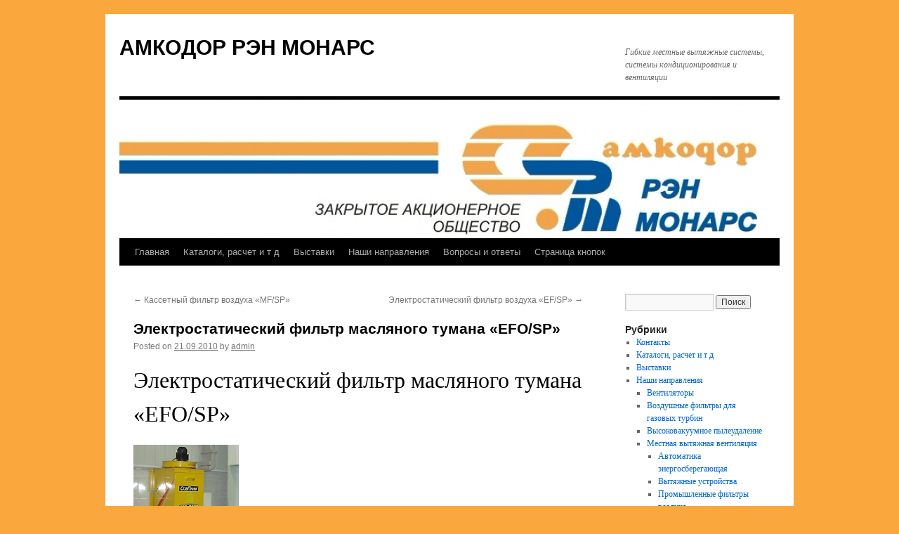

--- FILE ---
content_type: text/html; charset=UTF-8
request_url: http://monars.by/elektrostaticheskij-filtr-maslyanogo-tumana-efosp/.html
body_size: 7720
content:
<!DOCTYPE html>
<html dir="ltr" lang="ru-RU">
<head>
<meta charset="UTF-8" />
<title>
Электростатический фильтр масляного тумана «EFO/SP» | АМКОДОР РЭН МОНАРС	</title>
<link rel="profile" href="https://gmpg.org/xfn/11" />
<link rel="stylesheet" type="text/css" media="all" href="http://monars.by/wp-content/themes/twentyten/style.css?ver=20190507" />
<link rel="pingback" href="http://monars.by/xmlrpc.php">
<link rel="alternate" type="application/rss+xml" title="АМКОДОР РЭН МОНАРС &raquo; Лента" href="http://monars.by/feed" />
<link rel="alternate" type="application/rss+xml" title="АМКОДОР РЭН МОНАРС &raquo; Лента комментариев" href="http://monars.by/comments/feed" />
<link rel="alternate" type="application/rss+xml" title="АМКОДОР РЭН МОНАРС &raquo; Лента комментариев к &laquo;Электростатический фильтр масляного тумана «EFO/SP»&raquo;" href="http://monars.by/elektrostaticheskij-filtr-maslyanogo-tumana-efosp/.html/feed" />
<link rel='stylesheet' id='NextGEN-css'  href='http://monars.by/wp-content/plugins/nextgen-gallery/css/nggallery.css?ver=1.0.0' type='text/css' media='screen' />
<link rel='stylesheet' id='shutter-css'  href='http://monars.by/wp-content/plugins/nextgen-gallery/shutter/shutter-reloaded.css?ver=1.3.0' type='text/css' media='screen' />
<link rel='stylesheet' id='twentyten-block-style-css'  href='http://monars.by/wp-content/themes/twentyten/blocks.css?ver=20181218' type='text/css' media='all' />
<script type='text/javascript'>
/* <![CDATA[ */
var shutterSettings = {
	msgLoading: "Загрузка",
	msgClose: "Закрыть",
	imageCount: "1"
};
/* ]]> */
</script>
<script type='text/javascript' src='http://monars.by/wp-content/plugins/nextgen-gallery/shutter/shutter-reloaded.js?ver=1.3.0'></script>
<script type='text/javascript' src='http://monars.by/wp-includes/js/jquery/jquery.js?ver=1.4.2'></script>
<script type='text/javascript' src='http://monars.by/wp-content/plugins/nextgen-gallery/js/jquery.cycle.all.min.js?ver=2.88'></script>
<script type='text/javascript' src='http://monars.by/wp-content/plugins/nextgen-gallery/js/ngg.slideshow.min.js?ver=1.05'></script>
<script type='text/javascript' src='http://monars.by/wp-includes/js/comment-reply.js?ver=20090102'></script>
<link rel="EditURI" type="application/rsd+xml" title="RSD" href="http://monars.by/xmlrpc.php?rsd" />
<link rel="wlwmanifest" type="application/wlwmanifest+xml" href="http://monars.by/wp-includes/wlwmanifest.xml" /> 
<link rel='index' title='АМКОДОР РЭН МОНАРС' href='http://monars.by' />
<link rel='start' title='Пускатель вентилятора «SA-24»' href='http://monars.by/puskatel-ventilyatora-sa-24/.html' />
<link rel='prev' title='Кассетный фильтр воздуха «MF/SP»' href='http://monars.by/kassetnyj-filtr-vozduxa-mfsp/.html' />
<link rel='next' title='Электростатический фильтр воздуха «EF/SP»' href='http://monars.by/elektrostaticheskij-filtr-vozduxa-efsp/.html' />
<meta name="generator" content="WordPress 3.0.1" />
<link rel='canonical' href='http://monars.by/elektrostaticheskij-filtr-maslyanogo-tumana-efosp/.html' />
<link rel='shortlink' href='http://monars.by/?p=4601' />
<link id='MediaRSS' rel='alternate' type='application/rss+xml' title='NextGEN Gallery RSS Feed' href='http://monars.by/wp-content/plugins/nextgen-gallery/xml/media-rss.php' />

<!-- NextGeEN Gallery CoolIris/PicLens support -->
<script type="text/javascript" src="http://lite.piclens.com/current/piclens_optimized.js"></script>
<!-- /NextGEN Gallery CoolIris/PicLens support -->
<meta name='NextGEN' content='1.7.4' />
<style type="text/css">
body { background-color: #faa73d; }
</style>
</head>

<body class="single single-post postid-4601">
<div id="wrapper" class="hfeed">
	<div id="header">
		<div id="masthead">
			<div id="branding" role="banner">
								<div id="site-title">
					<span>
						<a href="http://monars.by/" title="АМКОДОР РЭН МОНАРС" rel="home">АМКОДОР РЭН МОНАРС</a>
					</span>
				</div>
				<div id="site-description">Гибкие местные вытяжные системы, системы кондиционирования и вентиляции</div>

									<img src="http://monars.by/wp-content/uploads/2010/09/cropped-amkodor.jpg" width="940" height="198" alt="" />
								</div><!-- #branding -->

			<div id="access" role="navigation">
								<div class="skip-link screen-reader-text"><a href="#content" title="Skip to content">Skip to content</a></div>
				<div class="menu"><ul><li ><a href="http://monars.by/" title="Главная">Главная</a></li><li class="page_item page-item-9880"><a href="http://monars.by/katalogi-buklety-raschet-i-poleznosti" title="Каталоги, расчет и т д">Каталоги, расчет и т д</a></li><li class="page_item page-item-11060"><a href="http://monars.by/vystavki" title="Выставки">Выставки</a></li><li class="page_item page-item-111"><a href="http://monars.by/nashi-napravleniya" title="Наши направления">Наши направления</a><ul class='children'><li class="page_item page-item-11329"><a href="http://monars.by/nashi-napravleniya/ventilyacionnoe-oborudovanie" title="Вентиляторы">Вентиляторы</a></li><li class="page_item page-item-12886"><a href="http://monars.by/nashi-napravleniya/vozdushnye-filtry-dlya-gazovyx-turbin" title="Воздушные фильтры для газовых турбин">Воздушные фильтры для газовых турбин</a></li><li class="page_item page-item-8570"><a href="http://monars.by/nashi-napravleniya/sistemy-vysokovakuumnogo-pyleudaleniya" title="Высоковакуумное пылеудаление">Высоковакуумное пылеудаление</a></li><li class="page_item page-item-791"><a href="http://monars.by/nashi-napravleniya/mestnaya-vytyazhnaya-ventilyaciya" title="Местная вытяжная вентиляция">Местная вытяжная вентиляция</a><ul class='children'><li class="page_item page-item-131"><a href="http://monars.by/nashi-napravleniya/mestnaya-vytyazhnaya-ventilyaciya/avtomatika-energosberegayushhaya" title="Автоматика энергосберегающая">Автоматика энергосберегающая</a></li><li class="page_item page-item-501"><a href="http://monars.by/nashi-napravleniya/mestnaya-vytyazhnaya-ventilyaciya/vytyazhnye-ustrojstva-5" title="Вытяжные устройства">Вытяжные устройства</a></li><li class="page_item page-item-561"><a href="http://monars.by/nashi-napravleniya/mestnaya-vytyazhnaya-ventilyaciya/promyshlennye-filtry-vozduxa" title="Промышленные фильтры воздуха">Промышленные фильтры воздуха</a></li><li class="page_item page-item-631"><a href="http://monars.by/nashi-napravleniya/mestnaya-vytyazhnaya-ventilyaciya/pyleulavlivayushhie-agregaty" title="Пылеулавливающие агрегаты">Пылеулавливающие агрегаты</a></li><li class="page_item page-item-701"><a href="http://monars.by/nashi-napravleniya/mestnaya-vytyazhnaya-ventilyaciya/stoly-svarshhika" title="Столы сварщика">Столы сварщика</a></li><li class="page_item page-item-591"><a href="http://monars.by/nashi-napravleniya/mestnaya-vytyazhnaya-ventilyaciya/filtroventilyacionnye-agregaty" title="Фильтровентиляционные агрегаты">Фильтровентиляционные агрегаты</a></li><li class="page_item page-item-741"><a href="http://monars.by/nashi-napravleniya/mestnaya-vytyazhnaya-ventilyaciya/filtroventilyacionnye-sistemy" title="Фильтровентиляционные системы">Фильтровентиляционные системы</a></li><li class="page_item page-item-671"><a href="http://monars.by/nashi-napravleniya/mestnaya-vytyazhnaya-ventilyaciya/ciklony-pyleuloviteli" title="Циклоны &#8211; пылеуловители">Циклоны &#8211; пылеуловители</a></li></ul></li><li class="page_item page-item-901"><a href="http://monars.by/nashi-napravleniya/udalenie-vyxlopnyx-gazov" title="Удаление выхлопных газов">Удаление выхлопных газов</a><ul class='children'><li class="page_item page-item-1161"><a href="http://monars.by/nashi-napravleniya/udalenie-vyxlopnyx-gazov/avtomatika-energosberegayushhaya" title="Автоматика энергосберегающая">Автоматика энергосберегающая</a></li><li class="page_item page-item-991"><a href="http://monars.by/nashi-napravleniya/udalenie-vyxlopnyx-gazov/vytyazhnye-katushki" title="Вытяжные катушки">Вытяжные катушки</a></li><li class="page_item page-item-951"><a href="http://monars.by/nashi-napravleniya/udalenie-vyxlopnyx-gazov/vytyazhnye-ustrojstva" title="Вытяжные устройства">Вытяжные устройства</a></li><li class="page_item page-item-1121"><a href="http://monars.by/nashi-napravleniya/udalenie-vyxlopnyx-gazov/gazopriemnye-nasadki" title="Газоприемные насадки">Газоприемные насадки</a></li><li class="page_item page-item-1031"><a href="http://monars.by/nashi-napravleniya/udalenie-vyxlopnyx-gazov/relsovye-vytyazhnye-sistemy-dlya-garazhej-i-sto" title="Рельсовые вытяжные системы для гаражей и СТО">Рельсовые вытяжные системы для гаражей и СТО</a></li><li class="page_item page-item-1061"><a href="http://monars.by/nashi-napravleniya/udalenie-vyxlopnyx-gazov/relsovye-vytyazhnye-sistemy-dlya-ekstrennyx-sluzhb" title="Рельсовые вытяжные системы для экстренных служб">Рельсовые вытяжные системы для экстренных служб</a></li><li class="page_item page-item-1091"><a href="http://monars.by/nashi-napravleniya/udalenie-vyxlopnyx-gazov/termostojkie-vytyazhnye-shlangi" title="Термостойкие вытяжные шланги">Термостойкие вытяжные шланги</a></li><li class="page_item page-item-1191"><a href="http://monars.by/nashi-napravleniya/udalenie-vyxlopnyx-gazov/filtry-vyxlopnyx-gazov" title="Фильтры выхлопных газов">Фильтры выхлопных газов</a></li></ul></li><li class="page_item page-item-6851"><a href="http://monars.by/nashi-napravleniya/zashhitnye-ograzhdeniya" title="Защитные ограждения">Защитные ограждения</a></li></ul></li><li class="page_item page-item-4981"><a href="http://monars.by/voprosy-i-otvety" title="Вопросы и ответы">Вопросы и ответы</a></li><li class="page_item page-item-1241"><a href="http://monars.by/stranica-knopok" title="Страница кнопок">Страница кнопок</a></li></ul></div>
			</div><!-- #access -->
		</div><!-- #masthead -->
	</div><!-- #header -->

	<div id="main">

		<div id="container">
			<div id="content" role="main">

			

				<div id="nav-above" class="navigation">
					<div class="nav-previous"><a href="http://monars.by/kassetnyj-filtr-vozduxa-mfsp/.html" rel="prev"><span class="meta-nav">&larr;</span> Кассетный фильтр воздуха «MF/SP»</a></div>
					<div class="nav-next"><a href="http://monars.by/elektrostaticheskij-filtr-vozduxa-efsp/.html" rel="next">Электростатический фильтр воздуха «EF/SP» <span class="meta-nav">&rarr;</span></a></div>
				</div><!-- #nav-above -->

				<div id="post-4601" class="post-4601 post type-post hentry category-filtry-otchistki-vozduxa">
					<h1 class="entry-title">Электростатический фильтр масляного тумана «EFO/SP»</h1>

					<div class="entry-meta">
						<span class="meta-prep meta-prep-author">Posted on</span> <a href="http://monars.by/elektrostaticheskij-filtr-maslyanogo-tumana-efosp/.html" title="10:42 дп" rel="bookmark"><span class="entry-date">21.09.2010</span></a> <span class="meta-sep">by</span> <span class="author vcard"><a class="url fn n" href="http://monars.by/author/admin/" title="View all posts by admin">admin</a></span>					</div><!-- .entry-meta -->

					<div class="entry-content">
						<h1>Электростатический фильтр масляного тумана «EFO/SP»</h1>
<p><a href="http://monars.by/wp-content/uploads/2010/09/dtl_efo_sp.jpg"><img class="size-full wp-image-4611 alignnone" title="dtl_efo_sp" src="http://monars.by/wp-content/uploads/2010/09/dtl_efo_sp.jpg" alt="" width="150" height="150" /></a></p>
<p><span style="color: #ff0000;">Паспорт:</span> <a href="http://monars.by/wp-content/uploads/2010/09/pst_efo_sp.pdf">EFO/SP</a></p>
<h3>Назначение</h3>
<p>Электростатический фильтр масляного тумана предназначен для очистки воздуха  от мелко- среднедисперсных частиц различных видов пыли, паров смазочно-  охлаждающей жидкости СОЖ, частиц масляного тумана / аэрозоля, эмульсионного  тумана и т.п. маслосодержащих выделений, выделяющихся во время металлообработки  и прочих процессов, сопровождаемых выделением взвешенных вредных частиц размером  до 0,01 микрона, которые возможно электролизовать и осадить.</p>
<p>Электростатический фильтр масляного тумана эксплуатируется в помещении как  конечное устройство по рециркуляционной схеме, так и в составе системы  промышленной вентиляции. Температура перемещаемого воздушного потока не должна  превышать +80 град С. Очищаемый воздушный поток не должен содержать  взрывоопасных смесей.</p>
<h3>Функционирование</h3>
<p><a href="http://monars.by/wp-content/uploads/2010/09/shm_efo_sp.jpg"><img class="alignright size-full wp-image-4621" title="shm_efo_sp" src="http://monars.by/wp-content/uploads/2010/09/shm_efo_sp.jpg" alt="" width="150" height="150" /></a></p>
<p>Поступающий воздушный поток проходит через гидрофильтр <strong>(1)</strong> &#8211; сепаратор  масляного тумана, который улавливает всю жидкую фракцию и предотвращает  замасливание фильтра. Затем префильтр <strong>(2)</strong> задерживает частицы размером до  25 микрон.</p>
<p>Далее, более мелкие частицы заряжаются в электростатическом поле с  напряжением 12000 В, пройдя через вольфрамовые нити ячейки ионизатора  <strong>(3)</strong>, и оседают на отрицательно заряженных пластинах осадительной ячейки  <strong>(4)</strong>, находящихся под напряжением 6000 В. На этом этапе очистки воздуха  улавливаются частицы размером до 0,01 микрона и менее.</p>
<p>В результате очищенный воздух выводится наружу.</p>
<p>Управление работой фильтра происходит через наружный блок управления.</p>
<p>Встроенная система сигнализации фильтра сообщит о возникшей неисправности или  необходимости очистки фильтра и автоматически отключит его для проведения  профилактических работ. Фильтры с такой системой более удобны в эксплуатации,  особенно при интенсивном использовании.</p>
<h3>Конструкция</h3>
<p>Корпус фильтра изготавливается из листовой стали и окрашивается  высококачественной порошковой краской, которая обеспечивает высокую защиту  корпуса от воздействий окружающей среды.</p>
<p>Снизу корпуса фильтра находится приемная камера с искрогасителем и дренажем,  позволяющая подключить к нему вытяжное устройство или подвести загрязненный  воздух (при помощи воздуховода). Сверху корпуса фильтра крепится монтажный  фланец, позволяющий установить вентилятор или подключить воздуховод к  центральной вытяжной системе.</p>
<p>Корпус фильтра снабжен монтажными кронштейнами для подвесного крепления. Для  напольной установки необходимо дополнительно заказать монтажную раму.</p>
<p>Фильтр поставляется в собранном виде и готовый к работе.</p>
<h3>Основные узлы и комплектующие</h3>
<table border="0" cellspacing="0" cellpadding="2" width="100%">
<tbody>
<tr>
<td width="20%"><strong>Предмет</strong></td>
<td width="60%"><strong>Комментарий</strong></td>
<td width="20%"><strong>Модель</strong></td>
</tr>
<tr>
<td>IMP-2000/SP</td>
<td>Гидрофильтр &#8211; сепаратор масляного тумана, из алюминия, промывной.</td>
<td>EFO-2000c/SP</td>
</tr>
<tr>
<td>IMP-3000/SP</td>
<td>Гидрофильтр &#8211; сепаратор масляного тумана, из алюминия, промывной.</td>
<td>EFO-3000c/SP</td>
</tr>
<tr>
<td>FFO-2000/SP</td>
<td>Префильтр, полимер, класс очистки G3, промывной.</td>
<td>EFO-2000c/SP</td>
</tr>
<tr>
<td>FFO-3000/SP</td>
<td>Префильтр, полимер, класс очистки G3, промывной.</td>
<td>EFO-3000c/SP</td>
</tr>
<tr>
<td>IOO-2000/SP</td>
<td>Ионизационная ячейка, промывная.</td>
<td>EFO-2000c/SP</td>
</tr>
<tr>
<td>IOO-3000/SP</td>
<td>Ионизационная ячейка, промывная.</td>
<td>EFO-3000c/SP</td>
</tr>
<tr>
<td>EC-2000/SP</td>
<td>Осадительная ячейка, S=9,6кв.м, промывная.</td>
<td>EFO-2000c/SP</td>
</tr>
<tr>
<td>EC-3000/SP</td>
<td>Осадительная ячейка, S=16,4кв.м, промывная.</td>
<td>EFO-3000c/SP</td>
</tr>
<tr>
<td>ВПСП-М/SP</td>
<td>Высоковольтный блок в комплекте с платой сигнализации.</td>
<td>все</td>
</tr>
<tr>
<td>1724/SP</td>
<td>Плата сигнализации</td>
<td>все</td>
</tr>
</tbody>
</table>
<h3>Возможная комплектация</h3>
<table border="0" cellspacing="0" cellpadding="2" width="100%">
<tbody>
<tr>
<td width="20%"><strong>Предмет</strong></td>
<td width="60%"><strong>Комментарий</strong></td>
<td width="20%"><strong>Модель</strong></td>
</tr>
<tr>
<td>IS-2000/SP</td>
<td>Приемная камера, два входа по бокам D=160мм, два фланца, заглушка, дренаж,  габариты ДхШхВ 514х405х355 мм.</td>
<td>EFO-2000c/SP</td>
</tr>
<tr>
<td>IS-3000/SP</td>
<td>Приемная камера, два входа по бокам D=250мм, два фланца, заглушка, дренаж,  габариты ДхШхВ 514х405х440 мм.</td>
<td>EFO-3000c/SP</td>
</tr>
<tr>
<td>PF-2000-3000/SP</td>
<td>Монтажная рама.</td>
<td>EFO-2000c/SP, EFO-3000c/SP</td>
</tr>
<tr>
<td>FUA/SP</td>
<td>Вытяжной вентилятор.</td>
<td>все</td>
</tr>
</tbody>
</table>
<h3>Тех. характеристика</h3>
<table border="0" cellspacing="0" cellpadding="2" width="100%">
<tbody>
<tr align="middle" valign="top">
<td align="left"><strong>Модель</strong></td>
<td><strong>Рекоменд.<br />
вентилятор</strong></td>
<td><strong>Макс. расход<br />
воздуха</strong>,<br />
(куб.м/ч)</td>
<td><strong>Макс. потеря<br />
давления</strong>,<br />
(Па)</td>
<td><strong>Активная<br />
фильтрующая<br />
поверхность</strong>,<br />
(кв.м)</td>
<td><strong>Вес</strong>,<br />
(кг)</td>
</tr>
<tr align="middle">
<td align="left">EFO-2000c/SP</td>
<td>FUA-3000/SP</td>
<td>1200</td>
<td>900</td>
<td>9,6</td>
<td>80</td>
</tr>
<tr align="middle">
<td align="left">EFO-3000c/SP</td>
<td>FUA-4700/SP</td>
<td>2000</td>
<td>1200</td>
<td>16,4</td>
<td>110</td>
</tr>
</tbody>
</table>
<ol><strong>Примечание</strong></p>
<li>Указан расход воздуха без учета сети.</li>
<li>Указан вес без учета вентилятора.</li>
<li>Эффективность очистки фильтра &gt; 92%.</li>
<li>Напряжение питания 3 фазы 380 В, частота сети 50 Гц.</li>
<li>Потребляемая мощность фильтром макс. 200 Вт (без вентилятора).</li>
<li>Максимальный ток 4 мA.</li>
<li>Габариты фильтра ДхШхВ 600х750х695/695 мм.</li>
</ol>
											</div><!-- .entry-content -->

		
						<div class="entry-utility">
							This entry was posted in <a href="http://monars.by/category/filtry-otchistki-vozduxa" title="Просмотреть все записи в рубрике &laquo;Фильтры отчистки воздуха&raquo;" rel="category tag">Фильтры отчистки воздуха</a>. Bookmark the <a href="http://monars.by/elektrostaticheskij-filtr-maslyanogo-tumana-efosp/.html" title="Permalink to Электростатический фильтр масляного тумана «EFO/SP»" rel="bookmark">permalink</a>.													</div><!-- .entry-utility -->
					</div><!-- #post-4601 -->

					<div id="nav-below" class="navigation">
						<div class="nav-previous"><a href="http://monars.by/kassetnyj-filtr-vozduxa-mfsp/.html" rel="prev"><span class="meta-nav">&larr;</span> Кассетный фильтр воздуха «MF/SP»</a></div>
						<div class="nav-next"><a href="http://monars.by/elektrostaticheskij-filtr-vozduxa-efsp/.html" rel="next">Электростатический фильтр воздуха «EF/SP» <span class="meta-nav">&rarr;</span></a></div>
					</div><!-- #nav-below -->

					
			<div id="comments">



								
</div><!-- #comments -->

	
			</div><!-- #content -->
		</div><!-- #container -->


		<div id="primary" class="widget-area" role="complementary">
			<ul class="xoxo">

<li id="search-2" class="widget-container widget_search"><form role="search" method="get" id="searchform" action="http://monars.by/" >
	<div><label class="screen-reader-text" for="s">Найти:</label>
	<input type="text" value="" name="s" id="s" />
	<input type="submit" id="searchsubmit" value="Поиск" />
	</div>
	</form></li><li id="mypageorder-3" class="widget-container widget_mypageorder"><h3 class="widget-title">Рубрики</h3>		<ul>
			<li class="page_item page-item-11"><a href="http://monars.by/" title="Контакты">Контакты</a></li>
<li class="page_item page-item-9880"><a href="http://monars.by/katalogi-buklety-raschet-i-poleznosti" title="Каталоги, расчет и т д">Каталоги, расчет и т д</a></li>
<li class="page_item page-item-11060"><a href="http://monars.by/vystavki" title="Выставки">Выставки</a></li>
<li class="page_item page-item-111"><a href="http://monars.by/nashi-napravleniya" title="Наши направления">Наши направления</a>
<ul class='children'>
	<li class="page_item page-item-11329"><a href="http://monars.by/nashi-napravleniya/ventilyacionnoe-oborudovanie" title="Вентиляторы">Вентиляторы</a></li>
	<li class="page_item page-item-12886"><a href="http://monars.by/nashi-napravleniya/vozdushnye-filtry-dlya-gazovyx-turbin" title="Воздушные фильтры для газовых турбин">Воздушные фильтры для газовых турбин</a></li>
	<li class="page_item page-item-8570"><a href="http://monars.by/nashi-napravleniya/sistemy-vysokovakuumnogo-pyleudaleniya" title="Высоковакуумное пылеудаление">Высоковакуумное пылеудаление</a></li>
	<li class="page_item page-item-791"><a href="http://monars.by/nashi-napravleniya/mestnaya-vytyazhnaya-ventilyaciya" title="Местная вытяжная вентиляция">Местная вытяжная вентиляция</a>
	<ul class='children'>
		<li class="page_item page-item-131"><a href="http://monars.by/nashi-napravleniya/mestnaya-vytyazhnaya-ventilyaciya/avtomatika-energosberegayushhaya" title="Автоматика энергосберегающая">Автоматика энергосберегающая</a></li>
		<li class="page_item page-item-501"><a href="http://monars.by/nashi-napravleniya/mestnaya-vytyazhnaya-ventilyaciya/vytyazhnye-ustrojstva-5" title="Вытяжные устройства">Вытяжные устройства</a></li>
		<li class="page_item page-item-561"><a href="http://monars.by/nashi-napravleniya/mestnaya-vytyazhnaya-ventilyaciya/promyshlennye-filtry-vozduxa" title="Промышленные фильтры воздуха">Промышленные фильтры воздуха</a></li>
		<li class="page_item page-item-631"><a href="http://monars.by/nashi-napravleniya/mestnaya-vytyazhnaya-ventilyaciya/pyleulavlivayushhie-agregaty" title="Пылеулавливающие агрегаты">Пылеулавливающие агрегаты</a></li>
		<li class="page_item page-item-701"><a href="http://monars.by/nashi-napravleniya/mestnaya-vytyazhnaya-ventilyaciya/stoly-svarshhika" title="Столы сварщика">Столы сварщика</a></li>
		<li class="page_item page-item-591"><a href="http://monars.by/nashi-napravleniya/mestnaya-vytyazhnaya-ventilyaciya/filtroventilyacionnye-agregaty" title="Фильтровентиляционные агрегаты">Фильтровентиляционные агрегаты</a></li>
		<li class="page_item page-item-741"><a href="http://monars.by/nashi-napravleniya/mestnaya-vytyazhnaya-ventilyaciya/filtroventilyacionnye-sistemy" title="Фильтровентиляционные системы">Фильтровентиляционные системы</a></li>
		<li class="page_item page-item-671"><a href="http://monars.by/nashi-napravleniya/mestnaya-vytyazhnaya-ventilyaciya/ciklony-pyleuloviteli" title="Циклоны &#8211; пылеуловители">Циклоны &#8211; пылеуловители</a></li>
	</ul>
</li>
	<li class="page_item page-item-901"><a href="http://monars.by/nashi-napravleniya/udalenie-vyxlopnyx-gazov" title="Удаление выхлопных газов">Удаление выхлопных газов</a>
	<ul class='children'>
		<li class="page_item page-item-1161"><a href="http://monars.by/nashi-napravleniya/udalenie-vyxlopnyx-gazov/avtomatika-energosberegayushhaya" title="Автоматика энергосберегающая">Автоматика энергосберегающая</a></li>
		<li class="page_item page-item-991"><a href="http://monars.by/nashi-napravleniya/udalenie-vyxlopnyx-gazov/vytyazhnye-katushki" title="Вытяжные катушки">Вытяжные катушки</a></li>
		<li class="page_item page-item-951"><a href="http://monars.by/nashi-napravleniya/udalenie-vyxlopnyx-gazov/vytyazhnye-ustrojstva" title="Вытяжные устройства">Вытяжные устройства</a></li>
		<li class="page_item page-item-1121"><a href="http://monars.by/nashi-napravleniya/udalenie-vyxlopnyx-gazov/gazopriemnye-nasadki" title="Газоприемные насадки">Газоприемные насадки</a></li>
		<li class="page_item page-item-1031"><a href="http://monars.by/nashi-napravleniya/udalenie-vyxlopnyx-gazov/relsovye-vytyazhnye-sistemy-dlya-garazhej-i-sto" title="Рельсовые вытяжные системы для гаражей и СТО">Рельсовые вытяжные системы для гаражей и СТО</a></li>
		<li class="page_item page-item-1061"><a href="http://monars.by/nashi-napravleniya/udalenie-vyxlopnyx-gazov/relsovye-vytyazhnye-sistemy-dlya-ekstrennyx-sluzhb" title="Рельсовые вытяжные системы для экстренных служб">Рельсовые вытяжные системы для экстренных служб</a></li>
		<li class="page_item page-item-1091"><a href="http://monars.by/nashi-napravleniya/udalenie-vyxlopnyx-gazov/termostojkie-vytyazhnye-shlangi" title="Термостойкие вытяжные шланги">Термостойкие вытяжные шланги</a></li>
		<li class="page_item page-item-1191"><a href="http://monars.by/nashi-napravleniya/udalenie-vyxlopnyx-gazov/filtry-vyxlopnyx-gazov" title="Фильтры выхлопных газов">Фильтры выхлопных газов</a></li>
	</ul>
</li>
	<li class="page_item page-item-6851"><a href="http://monars.by/nashi-napravleniya/zashhitnye-ograzhdeniya" title="Защитные ограждения">Защитные ограждения</a></li>
</ul>
</li>
<li class="page_item page-item-4981"><a href="http://monars.by/voprosy-i-otvety" title="Вопросы и ответы">Вопросы и ответы</a></li>
<li class="page_item page-item-1241"><a href="http://monars.by/stranica-knopok" title="Страница кнопок">Страница кнопок</a></li>
		</ul>
		</li><li id="categories-2" class="widget-container widget_categories"><h3 class="widget-title">Карта сайта</h3><select name='cat' id='cat' class='postform' >
	<option value='-1'>Выберите рубрику</option>
	<option class="level-0" value="11">Автоматика энергосберегающая&nbsp;&nbsp;(5)</option>
	<option class="level-0" value="1">Без рубрики&nbsp;&nbsp;(1)</option>
	<option class="level-0" value="259">Вентиляторы&nbsp;&nbsp;(18)</option>
	<option class="level-1" value="269">&nbsp;&nbsp;&nbsp;Вентиляторы промышленные&nbsp;&nbsp;(11)</option>
	<option class="level-1" value="279">&nbsp;&nbsp;&nbsp;Воздуховоды и фасонные части&nbsp;&nbsp;(5)</option>
	<option class="level-0" value="280">Воздушные фильтры для газовых турбин&nbsp;&nbsp;(5)</option>
	<option class="level-0" value="170">Высоковакуумное пылеудаление&nbsp;&nbsp;(27)</option>
	<option class="level-1" value="250">&nbsp;&nbsp;&nbsp;Аксессуары и принадлежности&nbsp;&nbsp;(5)</option>
	<option class="level-1" value="180">&nbsp;&nbsp;&nbsp;Промышленные пылесосы для пылеудаления и уборки&nbsp;&nbsp;(7)</option>
	<option class="level-1" value="230">&nbsp;&nbsp;&nbsp;Системы центрального пылеудаления и уборки&nbsp;&nbsp;(10)</option>
	<option class="level-0" value="21">Вытяжные катушки&nbsp;&nbsp;(7)</option>
	<option class="level-0" value="31">Вытяжные устройства&nbsp;&nbsp;(13)</option>
	<option class="level-0" value="41">Газоприемные насадки&nbsp;&nbsp;(9)</option>
	<option class="level-0" value="151">Защитные ограждения&nbsp;&nbsp;(12)</option>
	<option class="level-0" value="190">Каталоги&nbsp;&nbsp;(7)</option>
	<option class="level-0" value="210">листовки&nbsp;&nbsp;(1)</option>
	<option class="level-0" value="220">Проектирование и расчет&nbsp;&nbsp;(1)</option>
	<option class="level-0" value="81">Пылеулавливающий агрегат «ПУ/SP»&nbsp;&nbsp;(1)</option>
	<option class="level-0" value="51">Рельсовые вытяжные системы&nbsp;&nbsp;(3)</option>
	<option class="level-0" value="161">Системы для экстренных служб&nbsp;&nbsp;(3)</option>
	<option class="level-0" value="121">Столы сварщика&nbsp;&nbsp;(2)</option>
	<option class="level-0" value="111">Термостойкие вытяжные шланги&nbsp;&nbsp;(1)</option>
	<option class="level-0" value="91">Фильтровентиляционные агрегаты&nbsp;&nbsp;(6)</option>
	<option class="level-0" value="101">Фильтры отчистки воздуха&nbsp;&nbsp;(5)</option>
	<option class="level-0" value="71">Циклоны – пылеуловители&nbsp;&nbsp;(1)</option>
</select>

<script type='text/javascript'>
/* <![CDATA[ */
	var dropdown = document.getElementById("cat");
	function onCatChange() {
		if ( dropdown.options[dropdown.selectedIndex].value > 0 ) {
			location.href = "http://monars.by/?cat="+dropdown.options[dropdown.selectedIndex].value;
		}
	}
	dropdown.onchange = onCatChange;
/* ]]> */
</script>

</li>		<li id="meta" class="widget-container widget_meta">			<h3 class="widget-title">Мета</h3>			<ul>
						<li><a href="http://monars.by/wp-login.php">Войти</a></li>
			<li><a href="http://monars.by/feed" title="Подпишитесь на RSS-ленту этого сайта"><abbr title="Really Simple Syndication">RSS</abbr> записей</a></li>
			<li><a href="http://monars.by/comments/feed" title="Последние комментарии ко всем записям в RSS"><abbr title="Really Simple Syndication">RSS</abbr> комментариев</a></li>
						</ul>
		</li>			</ul>
		</div><!-- #primary .widget-area -->

	</div><!-- #main -->

	<div id="footer" role="contentinfo">
		<div id="colophon">



			<div id="site-info">
				<a href="http://monars.by/" title="АМКОДОР РЭН МОНАРС" rel="home">
					АМКОДОР РЭН МОНАРС				</a>
							</div><!-- #site-info -->

			<div id="site-generator">
								<a href="https://wordpress.org/" class="imprint" title="Semantic Personal Publishing Platform">
					Proudly powered by WordPress.				</a>
			</div><!-- #site-generator -->

		</div><!-- #colophon -->
	</div><!-- #footer -->

</div><!-- #wrapper -->

</body>
</html>
